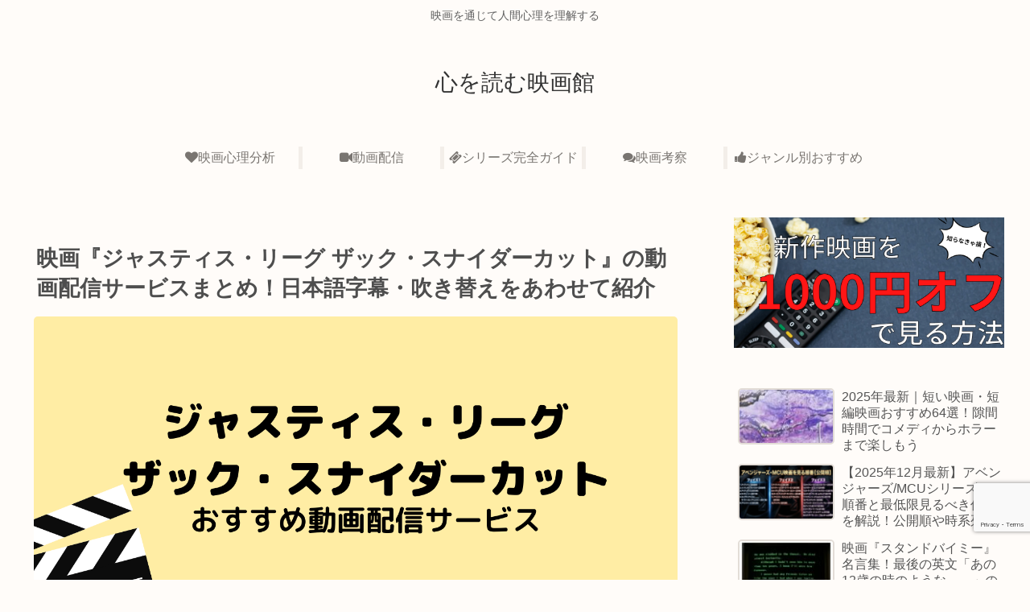

--- FILE ---
content_type: text/html; charset=utf-8
request_url: https://www.google.com/recaptcha/api2/anchor?ar=1&k=6Le3iAIqAAAAANydEfuy-cG5p2-m9OTJwt5LEMi8&co=aHR0cDovL21vdmllLmFtb25lc28uY29tOjgw&hl=en&v=PoyoqOPhxBO7pBk68S4YbpHZ&size=invisible&anchor-ms=20000&execute-ms=30000&cb=ud60c5hixchu
body_size: 48751
content:
<!DOCTYPE HTML><html dir="ltr" lang="en"><head><meta http-equiv="Content-Type" content="text/html; charset=UTF-8">
<meta http-equiv="X-UA-Compatible" content="IE=edge">
<title>reCAPTCHA</title>
<style type="text/css">
/* cyrillic-ext */
@font-face {
  font-family: 'Roboto';
  font-style: normal;
  font-weight: 400;
  font-stretch: 100%;
  src: url(//fonts.gstatic.com/s/roboto/v48/KFO7CnqEu92Fr1ME7kSn66aGLdTylUAMa3GUBHMdazTgWw.woff2) format('woff2');
  unicode-range: U+0460-052F, U+1C80-1C8A, U+20B4, U+2DE0-2DFF, U+A640-A69F, U+FE2E-FE2F;
}
/* cyrillic */
@font-face {
  font-family: 'Roboto';
  font-style: normal;
  font-weight: 400;
  font-stretch: 100%;
  src: url(//fonts.gstatic.com/s/roboto/v48/KFO7CnqEu92Fr1ME7kSn66aGLdTylUAMa3iUBHMdazTgWw.woff2) format('woff2');
  unicode-range: U+0301, U+0400-045F, U+0490-0491, U+04B0-04B1, U+2116;
}
/* greek-ext */
@font-face {
  font-family: 'Roboto';
  font-style: normal;
  font-weight: 400;
  font-stretch: 100%;
  src: url(//fonts.gstatic.com/s/roboto/v48/KFO7CnqEu92Fr1ME7kSn66aGLdTylUAMa3CUBHMdazTgWw.woff2) format('woff2');
  unicode-range: U+1F00-1FFF;
}
/* greek */
@font-face {
  font-family: 'Roboto';
  font-style: normal;
  font-weight: 400;
  font-stretch: 100%;
  src: url(//fonts.gstatic.com/s/roboto/v48/KFO7CnqEu92Fr1ME7kSn66aGLdTylUAMa3-UBHMdazTgWw.woff2) format('woff2');
  unicode-range: U+0370-0377, U+037A-037F, U+0384-038A, U+038C, U+038E-03A1, U+03A3-03FF;
}
/* math */
@font-face {
  font-family: 'Roboto';
  font-style: normal;
  font-weight: 400;
  font-stretch: 100%;
  src: url(//fonts.gstatic.com/s/roboto/v48/KFO7CnqEu92Fr1ME7kSn66aGLdTylUAMawCUBHMdazTgWw.woff2) format('woff2');
  unicode-range: U+0302-0303, U+0305, U+0307-0308, U+0310, U+0312, U+0315, U+031A, U+0326-0327, U+032C, U+032F-0330, U+0332-0333, U+0338, U+033A, U+0346, U+034D, U+0391-03A1, U+03A3-03A9, U+03B1-03C9, U+03D1, U+03D5-03D6, U+03F0-03F1, U+03F4-03F5, U+2016-2017, U+2034-2038, U+203C, U+2040, U+2043, U+2047, U+2050, U+2057, U+205F, U+2070-2071, U+2074-208E, U+2090-209C, U+20D0-20DC, U+20E1, U+20E5-20EF, U+2100-2112, U+2114-2115, U+2117-2121, U+2123-214F, U+2190, U+2192, U+2194-21AE, U+21B0-21E5, U+21F1-21F2, U+21F4-2211, U+2213-2214, U+2216-22FF, U+2308-230B, U+2310, U+2319, U+231C-2321, U+2336-237A, U+237C, U+2395, U+239B-23B7, U+23D0, U+23DC-23E1, U+2474-2475, U+25AF, U+25B3, U+25B7, U+25BD, U+25C1, U+25CA, U+25CC, U+25FB, U+266D-266F, U+27C0-27FF, U+2900-2AFF, U+2B0E-2B11, U+2B30-2B4C, U+2BFE, U+3030, U+FF5B, U+FF5D, U+1D400-1D7FF, U+1EE00-1EEFF;
}
/* symbols */
@font-face {
  font-family: 'Roboto';
  font-style: normal;
  font-weight: 400;
  font-stretch: 100%;
  src: url(//fonts.gstatic.com/s/roboto/v48/KFO7CnqEu92Fr1ME7kSn66aGLdTylUAMaxKUBHMdazTgWw.woff2) format('woff2');
  unicode-range: U+0001-000C, U+000E-001F, U+007F-009F, U+20DD-20E0, U+20E2-20E4, U+2150-218F, U+2190, U+2192, U+2194-2199, U+21AF, U+21E6-21F0, U+21F3, U+2218-2219, U+2299, U+22C4-22C6, U+2300-243F, U+2440-244A, U+2460-24FF, U+25A0-27BF, U+2800-28FF, U+2921-2922, U+2981, U+29BF, U+29EB, U+2B00-2BFF, U+4DC0-4DFF, U+FFF9-FFFB, U+10140-1018E, U+10190-1019C, U+101A0, U+101D0-101FD, U+102E0-102FB, U+10E60-10E7E, U+1D2C0-1D2D3, U+1D2E0-1D37F, U+1F000-1F0FF, U+1F100-1F1AD, U+1F1E6-1F1FF, U+1F30D-1F30F, U+1F315, U+1F31C, U+1F31E, U+1F320-1F32C, U+1F336, U+1F378, U+1F37D, U+1F382, U+1F393-1F39F, U+1F3A7-1F3A8, U+1F3AC-1F3AF, U+1F3C2, U+1F3C4-1F3C6, U+1F3CA-1F3CE, U+1F3D4-1F3E0, U+1F3ED, U+1F3F1-1F3F3, U+1F3F5-1F3F7, U+1F408, U+1F415, U+1F41F, U+1F426, U+1F43F, U+1F441-1F442, U+1F444, U+1F446-1F449, U+1F44C-1F44E, U+1F453, U+1F46A, U+1F47D, U+1F4A3, U+1F4B0, U+1F4B3, U+1F4B9, U+1F4BB, U+1F4BF, U+1F4C8-1F4CB, U+1F4D6, U+1F4DA, U+1F4DF, U+1F4E3-1F4E6, U+1F4EA-1F4ED, U+1F4F7, U+1F4F9-1F4FB, U+1F4FD-1F4FE, U+1F503, U+1F507-1F50B, U+1F50D, U+1F512-1F513, U+1F53E-1F54A, U+1F54F-1F5FA, U+1F610, U+1F650-1F67F, U+1F687, U+1F68D, U+1F691, U+1F694, U+1F698, U+1F6AD, U+1F6B2, U+1F6B9-1F6BA, U+1F6BC, U+1F6C6-1F6CF, U+1F6D3-1F6D7, U+1F6E0-1F6EA, U+1F6F0-1F6F3, U+1F6F7-1F6FC, U+1F700-1F7FF, U+1F800-1F80B, U+1F810-1F847, U+1F850-1F859, U+1F860-1F887, U+1F890-1F8AD, U+1F8B0-1F8BB, U+1F8C0-1F8C1, U+1F900-1F90B, U+1F93B, U+1F946, U+1F984, U+1F996, U+1F9E9, U+1FA00-1FA6F, U+1FA70-1FA7C, U+1FA80-1FA89, U+1FA8F-1FAC6, U+1FACE-1FADC, U+1FADF-1FAE9, U+1FAF0-1FAF8, U+1FB00-1FBFF;
}
/* vietnamese */
@font-face {
  font-family: 'Roboto';
  font-style: normal;
  font-weight: 400;
  font-stretch: 100%;
  src: url(//fonts.gstatic.com/s/roboto/v48/KFO7CnqEu92Fr1ME7kSn66aGLdTylUAMa3OUBHMdazTgWw.woff2) format('woff2');
  unicode-range: U+0102-0103, U+0110-0111, U+0128-0129, U+0168-0169, U+01A0-01A1, U+01AF-01B0, U+0300-0301, U+0303-0304, U+0308-0309, U+0323, U+0329, U+1EA0-1EF9, U+20AB;
}
/* latin-ext */
@font-face {
  font-family: 'Roboto';
  font-style: normal;
  font-weight: 400;
  font-stretch: 100%;
  src: url(//fonts.gstatic.com/s/roboto/v48/KFO7CnqEu92Fr1ME7kSn66aGLdTylUAMa3KUBHMdazTgWw.woff2) format('woff2');
  unicode-range: U+0100-02BA, U+02BD-02C5, U+02C7-02CC, U+02CE-02D7, U+02DD-02FF, U+0304, U+0308, U+0329, U+1D00-1DBF, U+1E00-1E9F, U+1EF2-1EFF, U+2020, U+20A0-20AB, U+20AD-20C0, U+2113, U+2C60-2C7F, U+A720-A7FF;
}
/* latin */
@font-face {
  font-family: 'Roboto';
  font-style: normal;
  font-weight: 400;
  font-stretch: 100%;
  src: url(//fonts.gstatic.com/s/roboto/v48/KFO7CnqEu92Fr1ME7kSn66aGLdTylUAMa3yUBHMdazQ.woff2) format('woff2');
  unicode-range: U+0000-00FF, U+0131, U+0152-0153, U+02BB-02BC, U+02C6, U+02DA, U+02DC, U+0304, U+0308, U+0329, U+2000-206F, U+20AC, U+2122, U+2191, U+2193, U+2212, U+2215, U+FEFF, U+FFFD;
}
/* cyrillic-ext */
@font-face {
  font-family: 'Roboto';
  font-style: normal;
  font-weight: 500;
  font-stretch: 100%;
  src: url(//fonts.gstatic.com/s/roboto/v48/KFO7CnqEu92Fr1ME7kSn66aGLdTylUAMa3GUBHMdazTgWw.woff2) format('woff2');
  unicode-range: U+0460-052F, U+1C80-1C8A, U+20B4, U+2DE0-2DFF, U+A640-A69F, U+FE2E-FE2F;
}
/* cyrillic */
@font-face {
  font-family: 'Roboto';
  font-style: normal;
  font-weight: 500;
  font-stretch: 100%;
  src: url(//fonts.gstatic.com/s/roboto/v48/KFO7CnqEu92Fr1ME7kSn66aGLdTylUAMa3iUBHMdazTgWw.woff2) format('woff2');
  unicode-range: U+0301, U+0400-045F, U+0490-0491, U+04B0-04B1, U+2116;
}
/* greek-ext */
@font-face {
  font-family: 'Roboto';
  font-style: normal;
  font-weight: 500;
  font-stretch: 100%;
  src: url(//fonts.gstatic.com/s/roboto/v48/KFO7CnqEu92Fr1ME7kSn66aGLdTylUAMa3CUBHMdazTgWw.woff2) format('woff2');
  unicode-range: U+1F00-1FFF;
}
/* greek */
@font-face {
  font-family: 'Roboto';
  font-style: normal;
  font-weight: 500;
  font-stretch: 100%;
  src: url(//fonts.gstatic.com/s/roboto/v48/KFO7CnqEu92Fr1ME7kSn66aGLdTylUAMa3-UBHMdazTgWw.woff2) format('woff2');
  unicode-range: U+0370-0377, U+037A-037F, U+0384-038A, U+038C, U+038E-03A1, U+03A3-03FF;
}
/* math */
@font-face {
  font-family: 'Roboto';
  font-style: normal;
  font-weight: 500;
  font-stretch: 100%;
  src: url(//fonts.gstatic.com/s/roboto/v48/KFO7CnqEu92Fr1ME7kSn66aGLdTylUAMawCUBHMdazTgWw.woff2) format('woff2');
  unicode-range: U+0302-0303, U+0305, U+0307-0308, U+0310, U+0312, U+0315, U+031A, U+0326-0327, U+032C, U+032F-0330, U+0332-0333, U+0338, U+033A, U+0346, U+034D, U+0391-03A1, U+03A3-03A9, U+03B1-03C9, U+03D1, U+03D5-03D6, U+03F0-03F1, U+03F4-03F5, U+2016-2017, U+2034-2038, U+203C, U+2040, U+2043, U+2047, U+2050, U+2057, U+205F, U+2070-2071, U+2074-208E, U+2090-209C, U+20D0-20DC, U+20E1, U+20E5-20EF, U+2100-2112, U+2114-2115, U+2117-2121, U+2123-214F, U+2190, U+2192, U+2194-21AE, U+21B0-21E5, U+21F1-21F2, U+21F4-2211, U+2213-2214, U+2216-22FF, U+2308-230B, U+2310, U+2319, U+231C-2321, U+2336-237A, U+237C, U+2395, U+239B-23B7, U+23D0, U+23DC-23E1, U+2474-2475, U+25AF, U+25B3, U+25B7, U+25BD, U+25C1, U+25CA, U+25CC, U+25FB, U+266D-266F, U+27C0-27FF, U+2900-2AFF, U+2B0E-2B11, U+2B30-2B4C, U+2BFE, U+3030, U+FF5B, U+FF5D, U+1D400-1D7FF, U+1EE00-1EEFF;
}
/* symbols */
@font-face {
  font-family: 'Roboto';
  font-style: normal;
  font-weight: 500;
  font-stretch: 100%;
  src: url(//fonts.gstatic.com/s/roboto/v48/KFO7CnqEu92Fr1ME7kSn66aGLdTylUAMaxKUBHMdazTgWw.woff2) format('woff2');
  unicode-range: U+0001-000C, U+000E-001F, U+007F-009F, U+20DD-20E0, U+20E2-20E4, U+2150-218F, U+2190, U+2192, U+2194-2199, U+21AF, U+21E6-21F0, U+21F3, U+2218-2219, U+2299, U+22C4-22C6, U+2300-243F, U+2440-244A, U+2460-24FF, U+25A0-27BF, U+2800-28FF, U+2921-2922, U+2981, U+29BF, U+29EB, U+2B00-2BFF, U+4DC0-4DFF, U+FFF9-FFFB, U+10140-1018E, U+10190-1019C, U+101A0, U+101D0-101FD, U+102E0-102FB, U+10E60-10E7E, U+1D2C0-1D2D3, U+1D2E0-1D37F, U+1F000-1F0FF, U+1F100-1F1AD, U+1F1E6-1F1FF, U+1F30D-1F30F, U+1F315, U+1F31C, U+1F31E, U+1F320-1F32C, U+1F336, U+1F378, U+1F37D, U+1F382, U+1F393-1F39F, U+1F3A7-1F3A8, U+1F3AC-1F3AF, U+1F3C2, U+1F3C4-1F3C6, U+1F3CA-1F3CE, U+1F3D4-1F3E0, U+1F3ED, U+1F3F1-1F3F3, U+1F3F5-1F3F7, U+1F408, U+1F415, U+1F41F, U+1F426, U+1F43F, U+1F441-1F442, U+1F444, U+1F446-1F449, U+1F44C-1F44E, U+1F453, U+1F46A, U+1F47D, U+1F4A3, U+1F4B0, U+1F4B3, U+1F4B9, U+1F4BB, U+1F4BF, U+1F4C8-1F4CB, U+1F4D6, U+1F4DA, U+1F4DF, U+1F4E3-1F4E6, U+1F4EA-1F4ED, U+1F4F7, U+1F4F9-1F4FB, U+1F4FD-1F4FE, U+1F503, U+1F507-1F50B, U+1F50D, U+1F512-1F513, U+1F53E-1F54A, U+1F54F-1F5FA, U+1F610, U+1F650-1F67F, U+1F687, U+1F68D, U+1F691, U+1F694, U+1F698, U+1F6AD, U+1F6B2, U+1F6B9-1F6BA, U+1F6BC, U+1F6C6-1F6CF, U+1F6D3-1F6D7, U+1F6E0-1F6EA, U+1F6F0-1F6F3, U+1F6F7-1F6FC, U+1F700-1F7FF, U+1F800-1F80B, U+1F810-1F847, U+1F850-1F859, U+1F860-1F887, U+1F890-1F8AD, U+1F8B0-1F8BB, U+1F8C0-1F8C1, U+1F900-1F90B, U+1F93B, U+1F946, U+1F984, U+1F996, U+1F9E9, U+1FA00-1FA6F, U+1FA70-1FA7C, U+1FA80-1FA89, U+1FA8F-1FAC6, U+1FACE-1FADC, U+1FADF-1FAE9, U+1FAF0-1FAF8, U+1FB00-1FBFF;
}
/* vietnamese */
@font-face {
  font-family: 'Roboto';
  font-style: normal;
  font-weight: 500;
  font-stretch: 100%;
  src: url(//fonts.gstatic.com/s/roboto/v48/KFO7CnqEu92Fr1ME7kSn66aGLdTylUAMa3OUBHMdazTgWw.woff2) format('woff2');
  unicode-range: U+0102-0103, U+0110-0111, U+0128-0129, U+0168-0169, U+01A0-01A1, U+01AF-01B0, U+0300-0301, U+0303-0304, U+0308-0309, U+0323, U+0329, U+1EA0-1EF9, U+20AB;
}
/* latin-ext */
@font-face {
  font-family: 'Roboto';
  font-style: normal;
  font-weight: 500;
  font-stretch: 100%;
  src: url(//fonts.gstatic.com/s/roboto/v48/KFO7CnqEu92Fr1ME7kSn66aGLdTylUAMa3KUBHMdazTgWw.woff2) format('woff2');
  unicode-range: U+0100-02BA, U+02BD-02C5, U+02C7-02CC, U+02CE-02D7, U+02DD-02FF, U+0304, U+0308, U+0329, U+1D00-1DBF, U+1E00-1E9F, U+1EF2-1EFF, U+2020, U+20A0-20AB, U+20AD-20C0, U+2113, U+2C60-2C7F, U+A720-A7FF;
}
/* latin */
@font-face {
  font-family: 'Roboto';
  font-style: normal;
  font-weight: 500;
  font-stretch: 100%;
  src: url(//fonts.gstatic.com/s/roboto/v48/KFO7CnqEu92Fr1ME7kSn66aGLdTylUAMa3yUBHMdazQ.woff2) format('woff2');
  unicode-range: U+0000-00FF, U+0131, U+0152-0153, U+02BB-02BC, U+02C6, U+02DA, U+02DC, U+0304, U+0308, U+0329, U+2000-206F, U+20AC, U+2122, U+2191, U+2193, U+2212, U+2215, U+FEFF, U+FFFD;
}
/* cyrillic-ext */
@font-face {
  font-family: 'Roboto';
  font-style: normal;
  font-weight: 900;
  font-stretch: 100%;
  src: url(//fonts.gstatic.com/s/roboto/v48/KFO7CnqEu92Fr1ME7kSn66aGLdTylUAMa3GUBHMdazTgWw.woff2) format('woff2');
  unicode-range: U+0460-052F, U+1C80-1C8A, U+20B4, U+2DE0-2DFF, U+A640-A69F, U+FE2E-FE2F;
}
/* cyrillic */
@font-face {
  font-family: 'Roboto';
  font-style: normal;
  font-weight: 900;
  font-stretch: 100%;
  src: url(//fonts.gstatic.com/s/roboto/v48/KFO7CnqEu92Fr1ME7kSn66aGLdTylUAMa3iUBHMdazTgWw.woff2) format('woff2');
  unicode-range: U+0301, U+0400-045F, U+0490-0491, U+04B0-04B1, U+2116;
}
/* greek-ext */
@font-face {
  font-family: 'Roboto';
  font-style: normal;
  font-weight: 900;
  font-stretch: 100%;
  src: url(//fonts.gstatic.com/s/roboto/v48/KFO7CnqEu92Fr1ME7kSn66aGLdTylUAMa3CUBHMdazTgWw.woff2) format('woff2');
  unicode-range: U+1F00-1FFF;
}
/* greek */
@font-face {
  font-family: 'Roboto';
  font-style: normal;
  font-weight: 900;
  font-stretch: 100%;
  src: url(//fonts.gstatic.com/s/roboto/v48/KFO7CnqEu92Fr1ME7kSn66aGLdTylUAMa3-UBHMdazTgWw.woff2) format('woff2');
  unicode-range: U+0370-0377, U+037A-037F, U+0384-038A, U+038C, U+038E-03A1, U+03A3-03FF;
}
/* math */
@font-face {
  font-family: 'Roboto';
  font-style: normal;
  font-weight: 900;
  font-stretch: 100%;
  src: url(//fonts.gstatic.com/s/roboto/v48/KFO7CnqEu92Fr1ME7kSn66aGLdTylUAMawCUBHMdazTgWw.woff2) format('woff2');
  unicode-range: U+0302-0303, U+0305, U+0307-0308, U+0310, U+0312, U+0315, U+031A, U+0326-0327, U+032C, U+032F-0330, U+0332-0333, U+0338, U+033A, U+0346, U+034D, U+0391-03A1, U+03A3-03A9, U+03B1-03C9, U+03D1, U+03D5-03D6, U+03F0-03F1, U+03F4-03F5, U+2016-2017, U+2034-2038, U+203C, U+2040, U+2043, U+2047, U+2050, U+2057, U+205F, U+2070-2071, U+2074-208E, U+2090-209C, U+20D0-20DC, U+20E1, U+20E5-20EF, U+2100-2112, U+2114-2115, U+2117-2121, U+2123-214F, U+2190, U+2192, U+2194-21AE, U+21B0-21E5, U+21F1-21F2, U+21F4-2211, U+2213-2214, U+2216-22FF, U+2308-230B, U+2310, U+2319, U+231C-2321, U+2336-237A, U+237C, U+2395, U+239B-23B7, U+23D0, U+23DC-23E1, U+2474-2475, U+25AF, U+25B3, U+25B7, U+25BD, U+25C1, U+25CA, U+25CC, U+25FB, U+266D-266F, U+27C0-27FF, U+2900-2AFF, U+2B0E-2B11, U+2B30-2B4C, U+2BFE, U+3030, U+FF5B, U+FF5D, U+1D400-1D7FF, U+1EE00-1EEFF;
}
/* symbols */
@font-face {
  font-family: 'Roboto';
  font-style: normal;
  font-weight: 900;
  font-stretch: 100%;
  src: url(//fonts.gstatic.com/s/roboto/v48/KFO7CnqEu92Fr1ME7kSn66aGLdTylUAMaxKUBHMdazTgWw.woff2) format('woff2');
  unicode-range: U+0001-000C, U+000E-001F, U+007F-009F, U+20DD-20E0, U+20E2-20E4, U+2150-218F, U+2190, U+2192, U+2194-2199, U+21AF, U+21E6-21F0, U+21F3, U+2218-2219, U+2299, U+22C4-22C6, U+2300-243F, U+2440-244A, U+2460-24FF, U+25A0-27BF, U+2800-28FF, U+2921-2922, U+2981, U+29BF, U+29EB, U+2B00-2BFF, U+4DC0-4DFF, U+FFF9-FFFB, U+10140-1018E, U+10190-1019C, U+101A0, U+101D0-101FD, U+102E0-102FB, U+10E60-10E7E, U+1D2C0-1D2D3, U+1D2E0-1D37F, U+1F000-1F0FF, U+1F100-1F1AD, U+1F1E6-1F1FF, U+1F30D-1F30F, U+1F315, U+1F31C, U+1F31E, U+1F320-1F32C, U+1F336, U+1F378, U+1F37D, U+1F382, U+1F393-1F39F, U+1F3A7-1F3A8, U+1F3AC-1F3AF, U+1F3C2, U+1F3C4-1F3C6, U+1F3CA-1F3CE, U+1F3D4-1F3E0, U+1F3ED, U+1F3F1-1F3F3, U+1F3F5-1F3F7, U+1F408, U+1F415, U+1F41F, U+1F426, U+1F43F, U+1F441-1F442, U+1F444, U+1F446-1F449, U+1F44C-1F44E, U+1F453, U+1F46A, U+1F47D, U+1F4A3, U+1F4B0, U+1F4B3, U+1F4B9, U+1F4BB, U+1F4BF, U+1F4C8-1F4CB, U+1F4D6, U+1F4DA, U+1F4DF, U+1F4E3-1F4E6, U+1F4EA-1F4ED, U+1F4F7, U+1F4F9-1F4FB, U+1F4FD-1F4FE, U+1F503, U+1F507-1F50B, U+1F50D, U+1F512-1F513, U+1F53E-1F54A, U+1F54F-1F5FA, U+1F610, U+1F650-1F67F, U+1F687, U+1F68D, U+1F691, U+1F694, U+1F698, U+1F6AD, U+1F6B2, U+1F6B9-1F6BA, U+1F6BC, U+1F6C6-1F6CF, U+1F6D3-1F6D7, U+1F6E0-1F6EA, U+1F6F0-1F6F3, U+1F6F7-1F6FC, U+1F700-1F7FF, U+1F800-1F80B, U+1F810-1F847, U+1F850-1F859, U+1F860-1F887, U+1F890-1F8AD, U+1F8B0-1F8BB, U+1F8C0-1F8C1, U+1F900-1F90B, U+1F93B, U+1F946, U+1F984, U+1F996, U+1F9E9, U+1FA00-1FA6F, U+1FA70-1FA7C, U+1FA80-1FA89, U+1FA8F-1FAC6, U+1FACE-1FADC, U+1FADF-1FAE9, U+1FAF0-1FAF8, U+1FB00-1FBFF;
}
/* vietnamese */
@font-face {
  font-family: 'Roboto';
  font-style: normal;
  font-weight: 900;
  font-stretch: 100%;
  src: url(//fonts.gstatic.com/s/roboto/v48/KFO7CnqEu92Fr1ME7kSn66aGLdTylUAMa3OUBHMdazTgWw.woff2) format('woff2');
  unicode-range: U+0102-0103, U+0110-0111, U+0128-0129, U+0168-0169, U+01A0-01A1, U+01AF-01B0, U+0300-0301, U+0303-0304, U+0308-0309, U+0323, U+0329, U+1EA0-1EF9, U+20AB;
}
/* latin-ext */
@font-face {
  font-family: 'Roboto';
  font-style: normal;
  font-weight: 900;
  font-stretch: 100%;
  src: url(//fonts.gstatic.com/s/roboto/v48/KFO7CnqEu92Fr1ME7kSn66aGLdTylUAMa3KUBHMdazTgWw.woff2) format('woff2');
  unicode-range: U+0100-02BA, U+02BD-02C5, U+02C7-02CC, U+02CE-02D7, U+02DD-02FF, U+0304, U+0308, U+0329, U+1D00-1DBF, U+1E00-1E9F, U+1EF2-1EFF, U+2020, U+20A0-20AB, U+20AD-20C0, U+2113, U+2C60-2C7F, U+A720-A7FF;
}
/* latin */
@font-face {
  font-family: 'Roboto';
  font-style: normal;
  font-weight: 900;
  font-stretch: 100%;
  src: url(//fonts.gstatic.com/s/roboto/v48/KFO7CnqEu92Fr1ME7kSn66aGLdTylUAMa3yUBHMdazQ.woff2) format('woff2');
  unicode-range: U+0000-00FF, U+0131, U+0152-0153, U+02BB-02BC, U+02C6, U+02DA, U+02DC, U+0304, U+0308, U+0329, U+2000-206F, U+20AC, U+2122, U+2191, U+2193, U+2212, U+2215, U+FEFF, U+FFFD;
}

</style>
<link rel="stylesheet" type="text/css" href="https://www.gstatic.com/recaptcha/releases/PoyoqOPhxBO7pBk68S4YbpHZ/styles__ltr.css">
<script nonce="dIlS9xJECCZkYdiK7RfuPA" type="text/javascript">window['__recaptcha_api'] = 'https://www.google.com/recaptcha/api2/';</script>
<script type="text/javascript" src="https://www.gstatic.com/recaptcha/releases/PoyoqOPhxBO7pBk68S4YbpHZ/recaptcha__en.js" nonce="dIlS9xJECCZkYdiK7RfuPA">
      
    </script></head>
<body><div id="rc-anchor-alert" class="rc-anchor-alert"></div>
<input type="hidden" id="recaptcha-token" value="[base64]">
<script type="text/javascript" nonce="dIlS9xJECCZkYdiK7RfuPA">
      recaptcha.anchor.Main.init("[\x22ainput\x22,[\x22bgdata\x22,\x22\x22,\[base64]/[base64]/[base64]/KE4oMTI0LHYsdi5HKSxMWihsLHYpKTpOKDEyNCx2LGwpLFYpLHYpLFQpKSxGKDE3MSx2KX0scjc9ZnVuY3Rpb24obCl7cmV0dXJuIGx9LEM9ZnVuY3Rpb24obCxWLHYpe04odixsLFYpLFZbYWtdPTI3OTZ9LG49ZnVuY3Rpb24obCxWKXtWLlg9KChWLlg/[base64]/[base64]/[base64]/[base64]/[base64]/[base64]/[base64]/[base64]/[base64]/[base64]/[base64]\\u003d\x22,\[base64]\\u003d\\u003d\x22,\x22D8OWwo3DjMOfwrTCmnbDqcKBejZCwp/DqGVNPMOqwop6wrHCo8O8w6hIw5dhwpHCv1RDXQ/[base64]/OcOQJlVSbmgKw74pYlzCgMKvXGAYw5TDo3Z7WMO9XU/[base64]/DvsKXw63Dr8K1w4lnwqvCtcOFdsOWKsO+w55cwrM5wqoMEGXDhcOgd8Ogw7Qsw71iwqI9NSVhw4Baw6NYGcONCnx6wqjDu8OXw7LDocK1TjjDviXDlCHDg1PCgsKhJsOQCh/[base64]/w7Ydwq8uRMKbw73CinnDuMOQZ8OqwqbCkgd6EjPDk8Omwr7Ct3HDm1Q4w4lFBn/CnsOPwrI8X8O+C8K5Hlduw7fDhlQtw5hAck3DqcOcDlNgwqtZw7zCk8OHw4YcworCssOKR8KYw5gGTyxsGQh+cMOTGsOpwpoQwp0uw6lARMObfCZkCiUWw7zDtCjDvMOTGBEIXncLw5PChUNfaUhfMmzDqGzCliMnekcCwpPDlU3CrQpRZWwBfEAiPsKjw4s/RifCr8Kgwp8pwp4GV8OrGcKjNzZXDMODwpJCwp1jw6TCvcOdZMOgCHLDqsO3NcKxwprCvSRZw6DDsVLCqTvCr8Oww6vDosONwp83w6IzFQEkwo8/dD9nwqfDsMOcCMKLw5vChsKAw58GMMKmDjh5w5svLcK+w48gw4VIV8Kkw6Z+w7dewq/ClcOZKDzDtDTCncO+w5bCuVtNLMOnw5vCqQAEEFvDt0gNw4IUMMO/w59cUlnDi8KKQxFuw5xeLcKKw6DDssKhN8KGfMO/w5bDlsKYZjFQwrgGaMK7UcOdw67Dhm7Cn8O7w7DCjiUqbMOMexLCizsUw4B0bGt9wp3CnXh7w67Ch8O+w4YZT8K/wrzDssKANMOgwrbDtMOhwpHCrTrCrkxKGknDlcK6PV5EwojDlcKhwodvw57DuMOlwobCrGBvfGsKwpU5wpfCnwY/w5ctw78+w4DDucOCdMK+XsOMwr7CksK8wqTCjXJSw4bCj8OZVR4FD8KpDRLDgBrCmA3Cl8KKdcKfw7rDhMO/C1nClcOjw4EVF8Kjw7vDjHbCn8KCDlzCikTCkwfDmkHDt8O6w40Jw5vDuxjCsWE3wowKw6NQBcKpWsOcw45hwoZ+wpvCuWvDn1cLw7vDuy/Cv1PDkjcCw4DCr8KSw5dXeSjDkzLCpMOrw7Azw6XDj8OCwoXCnkfCoMOEwpjDh8OHw4k7OzTCgHfDgy4gHHnDv1s/wo0Kw73CskrCoVrCn8KbwqbCmg80wr/[base64]/[base64]/DtcO7AlDCgQ4ZwobDkzU4wofCmsKdwoBMwo7DnBN6dxrDisO4w4FIPMOqwoTDu3vDo8O3dxDCgmthwo/CvcKTwp0LwqA4CsKZJkFffMKdwo03SMO/[base64]/wq5gBhQgKMO5XXxYw70mw5xndsKtwqVKCnjDgsOYw7TDtsKYSsKFwolWAkjCjlbCvsKHSsOxw5/DrMKDwqHDvMOKwqnCtHBFwokCXk/ClhxMWGnDnhLCnMKNw6jDjTQlwph+w6ECwrBXa8KKTMOpMQjDpMKWwrBEJz58ZMOjDhA+Q8KcwqBtasOsDcOfb8KeWgHDhkRiH8OIw6J5wq3CicKswpXDuMOQf2Vzw7VcGcK0w6bDhcKvB8OZXMKmwq1Nw79nwrvDlkrCp8K6M2ELd3/[base64]/[base64]/[base64]/CsDU8w4/ChMOQw4zDq8OQw5AXXsOPOxnDisO1w7kDw4fDnD/DlsO5b8OtIcOvXcKtG2tUw49EL8OAKmPDusOsYXjCkmDDniwTHsOcw6ouwoxWw5FKwpM/[base64]/DmCDCisOIAA7CnmxWTMOWJEXDp8OLc8OsNMOdwpNoZcOdw57CvMOQwrHDoAZSKC/DgR8Rw7xLw7YDTcOlwp7DtMKNw4puw5vCmREDw5/Ci8KmwrTDqU4AwopGwqpVMMKNw7LClXrConbCg8O/f8KVw7/DrcKnK8O0wqPCmMOxwoQ/w7xtT03DscKmISdvw5HCqMOIwprDj8KrwqZLwqHDs8OzwpAkw6fCvsOAwqnCncOSLR8VUXbCmMKkJcOPfCbDl1gGMn7DtFgswoDDrwrCocOMw4E9wq47UH5JRcKcw4EpA3tUwo/CpzAGw4vDg8OXRBpywrgawonDh8ONFMOIwq/DiG0lw4DDncOfKlHCjsKQw4rChDYNB0t6w5JRIMKNczHCnnvDnsKCasKsO8OOwp7DlQHCi8OwR8KywrPDusOFEMOnwoV9w5fDjApGUcKCwqtNJSbClk/DtMKvwovDisOQw7BMwpzCkVhuJ8Kaw7lZwrlQw5F3w7HDvMKlAMKiwqDDgsKAeWQKTSTCuWBKEMKqwokDa2c5YV7Djn/DgcOMw7osKsOCw5ZJZsK5w5DDlcK7BsKPwrJ3w5gtwq7CoxLCkQHDp8KpPMKwS8O2wpPCpjV2V1sFwrHCg8OYYcOzwq0jMsO4JTfCmcK7wpjCqRLCucKkw6PDvcOXHsO4Syd3R8KgAwsjwqJ+w7nCpDJ9woBSw603TA/[base64]/Dr8OCJyTClxUGwpjCscKZbsKAw6V1w4PDvsOiIz13f8Osw5rCqcO+UAQvDsOGwo5jw6PDsHTCgsO9wrZdV8KRUcOwBMO4wqHCssOkAFhRw5ISw5MBwpzCl3HCvsKLDMOBw4HDmygrwr58wo9PwohGwqDDigbDoVLClWpJw4TCicKawp/Di3LCocO1w7bDrwjDjgfCsRfCkcO1AgzCnRfDhsKzwoDCncKpM8KrZcO7DsOEGcKsw4nCh8KLwrrCml8AIRQDQERKc8KjJMK6w6nDocObw5VPwrfDrzxvZsKxdSsNC8KfS1RmwqYqwosfGcOPX8KqLcOEfMOjRcO9wowJZizDtcOiw418Q8KVwoc2w4jCj2/Dp8OOw7bCqMOyw6PDhsOuw7kQwrFWesOrwpJMaQjDrMOtOcKCwr8Ew6XDt1/ClsO2w6rDhhHDssKQUCwUw7/DsCkxdDlIRRFNcTQFw7PDgVxQWcOjWsKWED4BbcKjw7/[base64]/w6p0F8KZwofDkMOxdcODKcKvBynDinAew5Z4w4zCp8KbRMKow6nDtV5IwrrCv8KxwqNMZz3Cn8OVb8OrwpHCp2jCtyA+woMqwpMOw5d4IhrCkV5UwpPCqMKDTMK+B3LCv8K/[base64]/DtSHCtMKgZVPChTjClRgXRsOVek4nRgzDlcObw4BIwqIxTsKqw5rCm2XDn8OZw4g3woXCoXbDox8cbA7DlnAXXMO+MsKCPsOEWMK0IcO7ZEPDo8KqEcOvw4fDj8OjBcK8wqd3K2/Cm1PDiiXCtMOuw7BLImPCtxvCpGBQwrxaw7Fdw4d5RC9Uw68FEsOPw5pVwrAvBk/[base64]/DgsKeDDvCoHnCtMOswrJ1RH0rw75Jw7wYwo7CucOPw6PCuMKOccOtUGIWw4xTwp17wr5OwqzDr8OoLjDDqcKnPTrClzzCsFnDscObw6HCjcOdSMOxUsOQw78mbsOZIcKbwpEmQWPDlUjDtMORw7XDnngyN8Oww4YyCVdXXW0Fw4/DqF7CijhzNnjDj3TCucKCw7PDkcOjw5rCuUZqwobDhEXDqcObw5DDuHBUw7taJMOrw4jCilwxwrDDr8KJw6RQw4TDkFTCsg7DvjDCvcOfw57Dog/DosKxVMKLaCbDqMOkZcKRNEpWZcKeYMKWw43CksKnKMKJwrXDk8O4bMOaw50iwpDDlsKcw7ZVNmDCgMKnw4heWsOxfnbDs8KmKQjCtS1xT8OxBErDrBEwLcO+D8OAS8KWRUkgWk89w7/CiQEEw5RMccOXw5PDgsKyw4VMw5BPwr/ClcO7KMO4w4QzSgHDmMO/PcODwrASw5Qcw63DrMOpwpw0wpXDvMKFw7xuw47DhcKuwq/[base64]/wrTCnjo/w5JxwoR0w6UXbyjDq8K9wog3wqNXCVsQw5YxLsOHw43DuA15P8OFdsK7FsKwwrzDtcOZL8OhHMKXw77DuCXDukzDpjfCnMKgwrDDtMK8PF/[base64]/M0nDgcKCwrZwwqnCjcOAcB/DhcKRwoMFw4UJw43CkDQxacK2Ow5DbW7CpcK1Dj0uwoXDjcKfGMOFw6bCsyg3KcKsRsKBw4fCukggYnjChxJHRsKMMcK0wr5VDxXDl8OoBjsybyBtGRxOEsOvOUbDkSnCqVwhwoPCi1dyw5pswo7CimHCjQhzEX/[base64]/XMKUwrAnMsKhE1h1w4w8BsOVGUBXwrPDh0IIUl5cw7/[base64]/Di1fDtcO6wptYT8OXwqvDjXwDw5xYdsKiNCTCsmPDg2dSYynCjsO+w4DCjzY8XzwJL8KZw6cOwrkSwqDDjXMffCTCqSbDqsK2ZwTDt8OjwpQBw7otwoYXwqlfZsKxSnFxWMK/wo/DrDVEw4PDi8OmwqIzLcKZP8Orwp4Owr7CvVHCnsK2woHCmsOQwotww4bCucOiaTt2wozCpMKzwoZpD8KMSD4+w6knYjXDt8ONw5YAYcOod2N/w6PCvG9AJ2xmJMOiwqfDiXl+w7gjW8KQJMOdwrHDpl/CkAzCgcOjWMONdzbCpcKewq/CvVQQwqQOw6MhA8O1wqg2VErCv2ofCTtcYcOYwqDCox03WXAVw7fCsMKoeMKJwobDhS7Cik7CiMOhw5EiGC0Ew7Q+C8O9OcKYw5HCtWssW8OvwpsSU8K7wo3Dhg/CtnXCgXhZUcK0w6ZpwopFwqIiLWPCnMKzXkcVSMKGaEp1wpANCSnCl8O3w6pCcsKSwrRkwqfDrcKzw7g9w6XCrWPCu8Opwplww5TDmMKOw49bwoF4A8KYL8KxSSdvwpfCosOlwqXDgg3CgTAFw4/DpmcyacOcX1ELw50vw4NZDzzDoHJWw45AwrrChsK9wpPCgXtGLcKrw5fCjMK7FcKkHcOEw7McwoLCpsKXfMOLWsKybMK+LGPClzVVw6nDp8Kzw7jDgBnCrsO+w7sxB3PDoHVAw6BkRHjChj/Dh8KmW1stWsKILcKPwprDpFoiw5PCnDXDnzPDhsOBwogncEDCs8KCbBZqwps5wqdsw6DCm8KETxdgwrvCpsKDw74abSLDrcOvw5zCtRlvw5fDpcK+IAZNJsO/GsOBw6/DjBXDrsOpwoDCj8O/[base64]/[base64]/V2/Dq8KxUl7DhMKgwpBFUMK7w6DCpcOQOF8rPybCg3ERfcKDRGTCicOLwp/ClcOXLMKGw6xBS8Kpe8K1WTAUKxjDkA5Hw68KwrjDkcOHIcKGbMKXdXtxUDTCkAwmwqLCgEfDthdDfGUTw7Z/fsKXw5Bceg7CkcKDbcO6dsKeb8OJWSR2WDXCphfDmcOqVsKcUcOMw7fClSzCm8KpQAoYH23CmsKMfgQuBGQCG8Khw5zDnzPCryLDii41w5Q6w6DDhl7CkQ1tIsOsw7rDjlXDpsKRPSvDgiRvwqrDmcO9wqBPwoAcB8OKwrLDlsOMBGByaSjCiDwWwok6wqtiBMKfw6/[base64]/DkV0/wr3DjisACcO4AsKJw4HDgsOnwrXDt8K/[base64]/Cq8KJGMKRwpDCl8KRVhbDscKywqjDkxjDtFUuw5fDlC8iw4RuQzTCjsK/[base64]/EcKZUcOPwpHDicOcwrsyacOERMOGSsOuw7xBwoNSQW5Ddy/DkcKtJUnDjMOiw7JYwrLDnMOUUz/CunV7w6TCjRgPLFcwLMK5SsKmQ2wew6nDg1J2w5nCsQZjIMKTTQvDo8OkwpM+wrpVwpYywrPCpMKBwr/Dix/ChEJNwqhuasOvCXHDocONIcO2ESbDohoQw53Ck2TDg8Ofw7zCuVFvSAvCh8KGw6tBVcKPwqJvwonCqzzDtlAvw7oHw50EwovDvWxWwqwJKMKwOSl8eB3CgMOdWAvChsO/wp5rw5Z7w7/ClcKjw4sfc8KIw5FGR2rDmcK2w4puwrM/SsKTwop1D8O8wpTCikPDnEnCksOBwpFGdn03w4BST8KmZVkuwpFUPsOywo7CvkBNKcKoacKfVMKCScOfHi3DsFrDr8KLWMKSDAVKwoJ8BgHDjcKswqweU8KDFMKHw7DDpA/CiyrDsSJgOcKBfsKkwofDtFjCuwpueQDDrxwdw4dgw7Btw4rCl2nDhsOpMzvDisO/[base64]/FsObw4Jkw5F4c8Krwq/Csk5+GDcmw47ClwElYjTDuQwXwqfCpTMKEcK0R8KIwp/DvGBgwqkLw7/Ct8KEwoLCrTk0wp13w6l7woTDlydBw4g1Kj1SwpQDF8OVw4TDqUYPw4syOcOBwqHDlsOrwpHClTp6aFpVCSHCp8KGYh7CsAA5T8OeYcKZwo0+w5/DvMOPKH0yWcKsdcOlf8OPw7RLwrfDlMKiY8KsL8O6wop1Vic3w5BiwrowWBQFBFnCo8KbaGbDuMKTwr/CigzDn8KLwoXCpRc6WD4kwpbDqsOFTT84wqVGMil8BRnDszwJwqXCl8OZT28CQ0kvw67CuA7CnUPCnsK5w53DoipZw5tjwocXB8OVw6bDpEtfw6YgPWdHw7F1CsOhKUzDvwglwqwvwrjClEd/[base64]/[base64]/CucKKw6IkMRjCj8OPw4DCmw7DocK/Q8OUw6/[base64]/w6/CnmZnw60vwoNBC1jCgcKcw4IdwokQw5R5w6tQw45Ow60DSiMFwoHCqyHDv8KHwpTDig07E8KEw7/DqcKKP344EmvCiMKzIAfCosOzYMOSwozCoFtePMK/wqQJJ8O+w799fsKRFcK1UWl/woXDg8O6w6/CqU4vwrh5wrrClzXDnsKrSXttw6V/w6JKAR7Cv8OHTUjCrRcVwoYYw5Y6QcOTcj9Ow4zCp8KNacK9w4tnwok6YS9ed2/DgXMSKMOQZQ3DqMOBQcK3d1ZIHsOeM8Kew57DnT3DgcOzwqcrw5ddD0VFw6vCpSosGMKLwrMiwqzCkMKbDWkUw4fDt2xGwrDDoTt/IXTClSvDnMO2YGl5w4bDnMOuw5EGwq7DnWDCp3bCiyLDuHALLgrCr8KIw69KD8KhRh5Kw5U5w6w8woTDmAEsPsOuw5fDjsKSw6TDucK3FsKuLcKDL8O3YcKINMKsw7/[base64]/CnVDDhgg9w6V7w5XDmMOGwqXCtMKtw7DDv2rDnMKFWGjDusKtZ8KRw5Q8L8OTNcO5w5d0wrE+ATTCly/[base64]/CvyxRHcKDYnDDrlbDvmIcw6omM8KrQ8O6w4XDoiXDp1sKT8O/w6pmM8O0w5jDt8OPwrljNj4WwpbCr8KVeB5WFRrCqRNcdsOKWcOfPnMDwrnCoCnDpMO7QMK0Q8OkM8KMQMOPMMOlwoMKwophOS/CiisVLGvDonvDvAMpwqMzEwBsRh0qHQ7ClsK1QsOKDsObw53CogPCrX3Cr8OdwqHDuy9Mw57CksK4w68II8OdccKlwpbDoyvClB/[base64]/w5MOwoh8w7bCiX4cM8Onw5wacsO5wp3DpiYVw4nClH7Cn8KVNF/[base64]/[base64]/CsMOmwo/CncK1w6N2IMK1SsKrwpTDlMK0w5hIw6bDjE/CgcKjwqd9bCZWPx4BwqTCqMKHcsOtWcKuCC3CjSTDtcOSw6YFwpNYD8O8CE9Aw73CgMKVbitdVTDDlsKeDmXChEZXYMKjQcOHd1gGwpzDkMKcwoTDgmxfUsO6w5fDncKww7E8wo9zw6lpw6LDlsOoAcK/GMK0wqFLwpgUKcKZEUQWw4vCqzsWw5PCkRI4w6zDkVDDjklPw53Cr8Oiw54NOSjDmsOowoopDMOzBsKMw48JPcOkMkMtb0PDlsKdW8O8ZMOLMxdZAMK8EsKSRxdVdiHCt8OZw5pKHcO3fk9LN0Ilwr/Cq8KpUl7DkQPDuzTDgwfCsMKtwpUaLMOKwrfCuR/CscOKTyDDk1AiUiJRasKAacKwdCLDoDV6w5MZLQTDpsK3w5vCo8ObOB0mw5nDrHVgZgXCg8K4wp7Ch8OFw6jDhsKmw6PDvcOBwoEBT1DDqsKkKVt/OMOiw6Rdw7jDkcOtw5TDnWTDssK9worCncKJwrY6RMKYDW3Dv8OzYcKgYcOSw63Dozp4woxYwr8wVMK8Jw/[base64]/DqcO1EMOxwrzDnMOEaMOxeMKhwpYSLgnCvltjQcKKw4TDsMKed8OFQcO6w400AlLDvg3DmB8fBTNxKQE3JwANwoE6wqAvw77ClsKpJMKAw5bDon5nE2t7ccK8WxnDjsKCw4fDu8K+Sl3Ci8OXLnjDksKdOm/[base64]/CicOSwoHCv8KFwo0vWg7CoMOhwrBRF8KRwrzCi1XCvcOtwpbDrhVrTcOmw5I1VMKAwp3Cg2l3Fg7Dtkgjw7/[base64]/wqEfw6bDq0HCkhh9wp3CnBVpDXLDj3Z+wozClSjDl8OFQngmM8OFw6vDq8Kfw6YEPMKiw4zCjSnCkSLDuEQpw4Mwbxg3w5E1wrUFw5hxD8K+cQzDu8OfQT/DlW3CrljDpcK7UgYow7nCnsOGdzTDhMOfY8KSwr5IeMOZw6NpXX95agACwo3Cm8OKfsKlw7HDssO8f8KZw7dKLsKEAULCuT7Dv2rCjMOPwpXChxUpwpRHFsKHHMKkFsOHFcO+Rj/CnsO1w5Uhdz7CsDc5w5HDkyxbwqsYbUdgw6EIw4BHw6vDgcKjaMKqEh4ow7QnNMKmwpvChMODN3zDrDIzwqEew7fDv8OEGF/DjsOlaWHDoMKzwozCl8Ogw7zCqMKAUsOQdGjDkcKMCcOjwo4jGQzDl8Ouwo07dsKtwo/DkBgMYcOBV8K7w7vCgsKmEi3Cj8KpBMKCw4HCgA7CuDPDrsOSDy4IwrrDrMORY34Mw4lSw7J6EMOfw7FDbcKhwrXDlRnCv1czP8KMw4zClwFswrzChX55w5xpw6Uyw6kGK13DkUfCs2/Ds8OySMOKO8K9w4fClcKPwr8ZwonDq8KgIcOWw5x8w5JTSz44Ih1lwqLCg8KbIVnDscKAdcOwCcKBJkDClcO1wpDDi3c1UwHDtMKOG8Owwoo9TBzDgGhGwqfDnxjCrVPDmMO5C8OgUlrCnx/Cqh3Dh8Ojw6fCtcOFwqbDgSkrwq7DtMKBGMOow6R7esKLWMKbw6MnAMKzwrtKaMKDw5fDiB1XPBjCgsK1XSVNwrBcw77CqcOiH8OTwoIEw6rCicOWVElYJ8ODNsK4woTCtW/Cm8KKw7LDoMOqOsOZworDssKcPBLCjsKLIMOMwo8IKRIAE8OUw7RSfcOzwpHClwTDk8KMYjHDkDbDjsK6C8Kww5rDp8Kvw6wew4xYw4gyw7ZSwoPCnlJgw4nDqMOjNF1xw44TwpNGw5Rqw70LWsO5wr7ClXgDOsOUfsKIw5TDs8OFZC/CswrDmsOmEMKaJWvCvsObw43DkcOkWiXDs3tMw6cUw7PCogNLwr8yQBrDlsKPGsOkwqXCiSYOwrgIDQHCpSDCkgwDGcOeIxnDkiTDjBPDlsK+LMKfcFnCiMOILAwzWcKCXU/Cs8KkaMOmbsOgwqtOWQLDksKjD8ONDMORwqHDucKRw4XCqmzCm3kQP8Oja1XDuMKmwrZQwo/CrsKGworCmAknw6gPwrnCtG7Dmz5ZNzNaC8Oyw5rDjsObJcKie8OQYMOJdz58ZQNlL8KAwqZnbBXDqMKswoTCg2I4wrbCj0kVLcKiQnHDiMKfw5XDpcOHVwY/[base64]/CvzfCt8Krw43CnynCshx+wpxgS8OsVnsHw54yHSzCocKLw4Fjw4IRby/DqkN1wpEkw4XDk2vDvcKNw65TKzvDsjnCv8KBK8Kjw7h6w4UWI8Ohw5XCukjDgz7Dl8OLaMOufHTCnDMpP8OPFSUyw6HDpcOZeBHCrsKQw7BmbDTDqsK/w5zDhcOlw5hwG0rCnSvCq8KrMhNlOcO7JcKQw6TCqcKCGHoFwqEaw4zCnMOrbcOpV8KFwq19cxnDuD8mMsOgwpJNwqfDocKwVcOjwqzDhBptZzjDnMKzw7DCmC3Du8OAOMOfA8KHHmrDsMOXw53DmcOswqXCs8KCIlzCsgJuwph3WcKvJsK5UT/CggIeVyRVwprCp0EvRT5eI8KdXMObw7shwqJkPcKqNgnCjBnDssKgEhDDhBo6KcKFwrbDsH3Dt8Knw4xbdiXDl8OUwrTDuFECw5vCqwbCgcOXw5PCrwbChFTDnMKcw4pyB8OvRMK3w7hqZl7CgkIeZMOowrwmwqnDkGPDpE3Dp8Ohwo7DlE/Dt8KAw4LDrsKqE3lDDcKuwpTCscK1b2DDmETCiMKWW0rCssK+TMOGwqbDrmTCjMKqw63CvAdtw4QEw57Cs8OowqvDtnRVeBTDlVvDq8KjGcKEJjtiNBA8ecKywo8KwrzCp2Y/w45WwphWMUt4wqUlKAPCukzDox1vwplSw6LCusKLXMKlKy5AwrvCr8OkHwRcwoQVw7RSWzDDqsOXw7kHXMOkwq3Dq2cDc8KYw6/DsHFyw7tPAMOBRX3CsFnCtcO3w7VFw5nCrcKiwp7Cn8KyRHHDlcKjwoAXLsOfw7zDl2YywqsWLwYlwpNBw7/DosOeQhQVw5BFw7fDhcKZO8KAw7N8w44BMsK5wr08wrXDiRlAADlsw5kbw5PDp8Kjw6nClzArwpVrwpnDlkvDm8Kawq8WTMOeMBXCi28CLHHDvMOlLsKEw6dacXPCoAESRcOlw7PCg8KEw7HCmcK5wpLDs8O4AizCrcK+bMK9wqzDlSF/F8OSw6rCnMK9wqnCnn7CkMO3PAZKasOkH8K7TA5MesO+Dl7CicKpIk4Zw7kjXFR0wqPCnMOQw5rDrMOlHCgFwqxWwoUTw6HDtRcDwqZewpHChMOdacKpw7LCrgXCn8KRYkA4QMKzwozCjFgZOifDkkDDmx1gwq/ChMK3VBrDnBgQAsOnw7zDqU/DnMOawrhNwrxmL0Q3eSBQw5rCosK4wrFDFmHDqRvClMOEw67DjWnDlMOXOmTDocKRIsOTccKywrPDugTClMK/[base64]/CnsK1wqbCrTsVcMOQWgBVVRXDp2/DpRzCicOuc8KkNEYYIMKewpwNDcKuKMO2w680RsK3wrrDlMKPwp4MfyAKTHoOwq/DrD1ZFsK4cQ7DksOgHAvDuSfCtcKzw7F6wqXCksOjwo1eLsKhw5oGwo/ColnCqcODwqgpTMOtWDHCncOhSwVIwodLZkHDiMKzw5TDrsOVw7kacMO7YGEjwr4UwoVqw53DinEEPcOlw6TDtMO5w6DCosKbwpDDizgRwqLClsO+w7p+KcOlwopxw7TDgFDCscKHwqHDt1Mww7dEwofCvD/CtsK5wq5VeMOyw6DDo8OgeyPDkzVEwrjCnEldacOuwrQZWmXDrcKDHE7Dq8OkWsK1ScOXEMKSLW/CrcODwq3CjcK4w7bDvy1ewrVqw7t3wrMtC8KWwokhCl3CqsOqPTzCkh07eQk/VzrDv8KJw4PCmMOHwrXCqQnDnBV6DCrChmgrFMK6w4TCi8O/wrvDkcOJKsKuainDmcKHw7AGw6VkD8OfZcOHVMKuwrJqBClgN8KdV8OAwrTCgWFYCF7DgMOvAhRGU8KnU8OhLjAKPsKIwpUMw7BELhTCjjQIw6nDo28LIShtw4zDvMKdwr8yBGjDvsOywoYVcDEKw7xXw7EsPsK/ZHHChsKIwrPDiFoPIsKRwo95wopAYsKBfsO0woxKKG4hTcK0wrHCpgrCvVE/[base64]/wrdfEsKEwpp/dsOcAT11w65xw7/DnxfDvW0ILGfCtW3DlDNtw7JMw7rCoyBJw4DDlcKcw74lK3jCvW3CssOEM3/Dj8ONwqgPH8OnwpbDjRxlwq5PwpfCvsKSw7MLw4hWAGrClTcmw7x/wq3DtMOqBGHCnX4aI2LClMOuwps1w7/Cty7DocODw4vCqcKUIV0Rwq90w78kPMOjW8KswpPCkcOjwr3Ck8Odw6gaaHTCumIXcGBewrh1J8KZwqRWwoRJwonDlMKkYsONPDbDhWLCn0fCisOPS3oVw7jDu8ODckbDngANw6nCscKqw7jDigkRwqQjJW7CpcOEwopdwr5RwqE6wqvCmzLDoMOWJh/DrmwSNCPDj8OTw5XCq8KfdHdZw4bDsMORwp98w6kzw4BeNhvCok/[base64]/GxcCanbCksOJw7wIwpcZwpcDSsOCwq7DsTZowqAAZVVaw7Jgw6QTOsKhM8OIw63CkcKew7hpw5zDncO5worDvcKAbzzDvADDmyEQcDpaJkXDv8OhYcKcYMKiJ8O/F8ONaMOyE8Ofw7vDsCMLacKxYl8Gw5DDnTPCicO1wpnCkBTDiTcbw6MRwozClkclw5rCkMKhwrDDp0PDvSnDlTTCnRIcw6nDgRcZJcK1BDXDmsOVX8Khw5/CrSQOUMKhOkjClGTCszNmw45gw4HCrQ7DsGvDm1DCqF1nHcOCEsKnfcOKV1LDkMO0w7Npw67Dj8O7wrPCocO0wrPCpMOLwq7DmMOfwpkMSXpxTFXCisKBFkJcw5ljw6ggw43DgjPCrsKyf03CpyPDnnHCkGR3bhrDmBAMLDEbwoImw50/dw/Dr8O1w7rDmsK0DDdcw41eMMOxw7hOwoBSCcO9w5DCiBZnw6FVw7bCoRhDw6YswrjDpyHCjBjCmsKNw7jCh8KSN8O3wqHCjXIqwq81wrhpwp9rTMOCw4ARVxMuJyvCkmzClcOzwqHCjDLDisOMRSbDjMOiw67Dl8OIwoHCpsKRwqBiwokUwo0UaT5OwoIXwp4iw7/DsA3DqiB/fnspwqrDoD5rw47DgsK7w5DDnSk6LcK1w6Ugw6zCrsOWR8OAEibCtiPCtkzCpSIlw7ITwqPDkhBfZsO1VcK/d8KGw6hTZHljM0DDhsOVYzkKwqXCpQfCsBnCl8KNSsOpw7ZwwqZtwqp4w67CqT3DmyVaeEUQTEHDghDDrgPDlQFGJ8OXwoAgw6/DtGbCq8KQw6bDiMOvURfCu8K5woN7w7fCi8O7w6xWW8KbA8O+wprCvMKtwow4wo5CPcKPw7vDncOUWcKYwqwRGMOlw4h5bTzCshfDscOjM8OSRsOww6/[base64]/DvsO3wpAVBsOJwoQCRMK4wp9wAsO9JsORcsORLsKkwqXDjQLDgsKRHkVLZ8KJw6RUwqLCl2wlR8KXwpQ7JBHCowI9MjgeXSzDvcKsw7jDmF/Ch8OGw7MHw5tfwqgkAsKMwrc6w4tEw5fDjHYFAMKBw61Hw4w+wqfDsUQiLSXCs8OcE3BIw7TCg8KLwo3CvjXCtsK7cCRYYHwtwr9+wpvDpx/[base64]/w7vCqRMWMygfw4HCpEw5w7MUwocyw6DCjcKXw5HCiRA4w4E7J8OwYcO0QMOxQsOmYh7ChyJhKzNaw7jDucK0Q8OrdzrDgsKrRcKmw6d7wp/CtHDCj8O/wqzDqh3CosOKwrvDk1vDtEnChsOOw4fCm8KTI8KHSsKEw6JQMcKSwoRVw5PCiMK7EsOtw4LDinVTwobDqh0RwpwowofDkw5wwoXDpcOmwqsGbMK1csOmBjPCsj50W3wOCcO3ZsK1w6kFJ2/DvhzCiEXDvsOrwqfCiCkGwpvDh3zCugPCvMKOEsOlaMKTwrfDoMKvYMKBw5nCi8KEI8KAw54XwrkoXsKANcKNasOLw7UvHm/DisO5w6jDhlpXAW7CgMOydcOww59/NMKWw7PDgsKdwr7ClMKuwqTDqBbChMKEa8KmIMKvfMK3wr86NsORwrsjw6xtwqMMU1DCgcKVfcOHUBbDhsKRwqXCgHs/w78qEF9ZwpHCghvCkcKjw71FwqFuD2LCicOPRsO0fDoEM8OIw6LDlDzDjgzCiMKMasOow55hw43CuRcLw7gOwojDj8O7SR8Zw51RbMO0E8OnE2lAw4rDgsKsZApcwo/[base64]/[base64]/DosKHUG/CgF9dwoZtw4fDv8KsZRvChw1uwq5tw6LDq8OCw4jCoXMjwq/CoU4iwq14DXLDtsKBw5vCksOsXzFpRUpMw7XCicO+AgHDtRUMwrXDuCpPw7LDrMOvXBXCnhnDsSDDnSTDlcO3csKKwp1dDcO6XcKow70wQcO/w61gIcO5w59TQCDDqcKaQsOjw6hywpRvAcKawrrCvMOowoPCpcOrBjZyen5mwq0WcmbCu3h6w5XCnWN1V0TDmcK7PQAiGFnDucOYw4k0w5fDh23Dg0/DsT7DrcOcUWsFCVcoG1QBdcKFw69CMSoASsO+TMOuB8KEw7cfRVIQUix5wrvCpMObRH0oGDjDkMOvw4gEw5vDhhVEw4E1fCkZTsO/woIGN8OWIUVyw7vDscKNwoRNwqI9w7ZyM8Okw7fDhMO4I8OpOXpGwrrDuMO7w4HDllTDtQvDm8KdScO3N2omw5/Ch8KVwoMpGmV9w6rDpV3CosOXVMKmw7sQRxXCiATCnEp2wqoIKgNnw4Jzw6/DrsKaB2HCuFrCuMOKbxnCgjjCucOgwrIkwonDmMOCEE/Dh2MmNhTDi8OmwrLDmMORw5l/dcOkf8Kpw547CBgtIsOrw4cMwoVaLURnJho/IMOzw4siVTcgbGfCuMOCKsOOwrHDtHrCvcOifBrDrgjCrEkEQ8Krw61Qw6zCscOHw59Hw54Jw4IIOV4vFUEGC23CkMOmNcKJA3xlF8OqwrliSsO3woRxcMKNAiNqwoxqCcKDwqvCr8O/TjNGwoxDw4PCqw7DrcKAw5NkGRDCvsKhw6DCgShxAcOMwqjDgVTDkMKAw414w6tdIHXCqcK6w43CslvCmMKRXcKBExAqwq/[base64]/[base64]/Dq8O6wqEgwpQTe8KOw4gzJUcUb8KbXk/DtSbCt8O4wppRwoJqw6jCpVfCox0hUFUUOcOgw6fCkMOBwq1aW3wLw5ZEOCfDr08yflQIw49xw6khA8KmJsKoAmbCvcKaWsOFGMK1XXbDm3F8Mx0Xw6V4wrMTHVg8JXMZw7rCnMO7HsOiw67Cl8OwXsKowqrClxwdXsKBwr8swokqbWzCiF/DlMKqwoTDk8OxwrjDrXcPw43Dhz0qw71gUjhKZsK6KMK5YcOBwq3CnMKHwofDlcKzC0gMw7NkOcK3wrPCgFg9OMO9W8KgRMOwwpnDlcOaw5HCtD4vScKSbMKWZEBRwoXCpcOuccKuOMKweHMDw6/[base64]/DhsOTMSvDn8KFHUnCv3bCi1XCisK5w6UCOcOpcDccGzd+ZG03wozDonI4w6zCqWLCrcOww5wvw5jCrS0ieF3Cu3F/BhDDjRAlwokxQzfDpsOgw67CuG9mw4xPwqPDgsK+wqXDtEzCqMOqw74Jwr/Cq8O+OsKpJAkVw4MwHsK2dMKvQixiaMK6wo3CiTPDm3J6woRWacKjw5XDhcOQw4wYQ8K4w4fDhwTCiHkVQWISw6F5UmzCoMK7w6R/[base64]/DlMOkLsOMDsOpNWvDiHYvw5LCqcOlTFvCt1nDkTJNw5fCshczHMK/McKEwrDCvGIMwqrClB7Ds0zDumvDnRDDoj3DncK3w4oSUcKUIWDDugjCl8OZc8OrDWLDp0zCj1HDkRTDncOEPyc2wpNXw5vCvsK/wrHDrj7ClMK/w6fDkMONVwrDpiTCusOuCMKCXcO0BsKAWsKFw5LDjcO8w6IYZX3Cq3jDvMObUsORwr/DpcKLRmp4YMK/w5ZKb14cwqBIWRjCjsKhYsKKwrkpKMKRw6oWworDmsKEw6PClMOxwrbCvsOXUQbClXw5wobDrkbClXfCn8OhN8OWw7ItK8KKwosoVcOrw7suZCU0wotCw7LDi8O/wrbDtcKAHQkzQcKywoDCh2nDiMOARMKIw63DtMOxw7TDsGvDtMK/w4llfMOZW3wdHsK5H1fDugIzbcOVHcKbwpxdYcOSwo3Cgjw/AERYwosJwqjCjsOPwpXCssOlTR8XEcKsw74hw5zCjgJ4IcKFwrzDqcKgQgt8S8OSwpwEw57Cm8KpKR3CkGjCh8Ojw7Rsw7DCnMKBdMKLYiPDvMOLT2/[base64]/w57CkwQcbMKUwo7CriPCgzEkw6dLwp/DkMOTDzpOw6UEwq/[base64]/[base64]/CrHPCoMKUP8KybWfCgFxpYMOGwqfCnMK0wqEveko+wp5HSXnDm0Z3w4xAw510w7vCqmfDjsKMwqHCkXbCuVBpwojDksKxQsOgC1XDnsKGw6YiwprCmHETfcK4AMK/wr82w60qwpcNBMKbZD8Rwr/DjcOlw7HCjGXDtcK7w7wGw5wmb00DwrwJBG1cWMK9wqPDlDbCkMO3HcORwqB/wqTDuT5swqnDhMKsw4VHNcO8R8KwwqBPw7fDjsKgJcKILxQuw64owonCt8OLJcOWwr/[base64]/CmcO7woUBTzTDrMOIw7NGw4TDgkMoHsKGw58RCT/Cs3pMwpvCs8OfHcKuaMKew4sPa8KzwqLCrcOUwqFbUsKZwpPDl11eH8KMw7rClw3CqsOKaSASW8KCccKcw41YXsKswrkjWWI7w7YvwoE2w4/[base64]/[base64]/CqMKww4Zzw7vCo11+IMKpOsKpw71QXTvCkzVfwqcJBcKywpVyFEfCl8OuwpwjE0E0wqnDgVk5EHocwplhTMKJdsOVcFJaRcO8CWbDg2/CgxQtEiJwecO1w4DCimdowrsmIW8EwqB6JmPCkxbCv8OgYEJGQsKUDcOdwq1hwqjCtcKEK2Ajw6jChkt8wqEPP8OXUDM5Tip4W8KIw6PDs8OkwojCssOFw4sLwpJkFyjCvsKBNlLCgXRpwodJS8K1wqjCm8KNw7bDnsOSw61xwp0Fw4vCm8KCB8Kzw4XDhXR1\x22],null,[\x22conf\x22,null,\x226Le3iAIqAAAAANydEfuy-cG5p2-m9OTJwt5LEMi8\x22,0,null,null,null,1,[21,125,63,73,95,87,41,43,42,83,102,105,109,121],[1017145,217],0,null,null,null,null,0,null,0,null,700,1,null,0,\[base64]/76lBhnEnQkZnOKMAhmv8xEZ\x22,0,1,null,null,1,null,0,0,null,null,null,0],\x22http://movie.amoneso.com:80\x22,null,[3,1,1],null,null,null,1,3600,[\x22https://www.google.com/intl/en/policies/privacy/\x22,\x22https://www.google.com/intl/en/policies/terms/\x22],\x22+RVXM5NITXfAnBfonJzWG3nASdUd5X0W5tRRDFPpetY\\u003d\x22,1,0,null,1,1768709667100,0,0,[86],null,[211,35,78,104,129],\x22RC-D_TLrLw4G3Fw2A\x22,null,null,null,null,null,\x220dAFcWeA7UOfEugZlkddCUTufi6RBUuWwqFaP_T4zYx96oUPPkaK7EgWsgzyYUc-LzoeokRhH9G24j7d5ECmiyhaqe5QDCVWAgdA\x22,1768792467240]");
    </script></body></html>